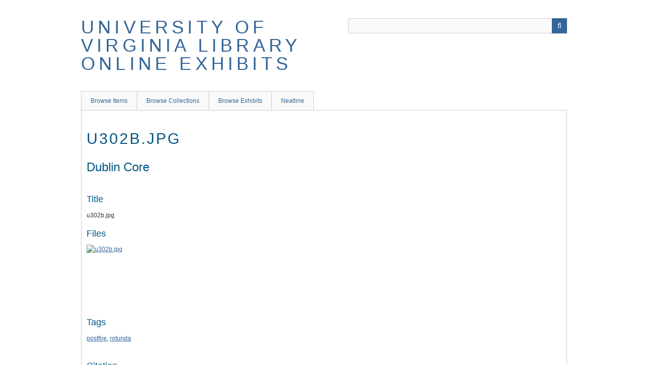

--- FILE ---
content_type: text/css
request_url: https://explore.lib.virginia.edu/themes/berlin/css/style.css?v=3.1.2
body_size: 36749
content:
/*! normalize.css v2.1.2 | MIT License | git.io/normalize */
/* ==========================================================================
   HTML5 display definitions
   ========================================================================== */
/**
 * Correct `block` display not defined in IE 8/9.
 */
article,
aside,
details,
figcaption,
figure,
footer,
header,
hgroup,
main,
nav,
section,
summary {
  display: block;
}

/**
 * Correct `inline-block` display not defined in IE 8/9.
 */
audio,
canvas,
video {
  display: inline-block;
}

/**
 * Prevent modern browsers from displaying `audio` without controls.
 * Remove excess height in iOS 5 devices.
 */
audio:not([controls]) {
  display: none;
  height: 0;
}

/**
 * Address styling not present in IE 8/9.
 */
[hidden] {
  display: none;
}

/* ==========================================================================
   Base
   ========================================================================== */
/**
 * 1. Set default font family to sans-serif.
 * 2. Prevent iOS text size adjust after orientation change, without disabling
 *    user zoom.
 */
html {
  font-family: sans-serif;
  /* 1 */
  -ms-text-size-adjust: 100%;
  /* 2 */
  -webkit-text-size-adjust: 100%;
  /* 2 */
}

/**
 * Remove default margin.
 */
body {
  margin: 0;
}

/* ==========================================================================
   Links
   ========================================================================== */
/**
 * Address `outline` inconsistency between Chrome and other browsers.
 */
a:focus {
  outline: thin dotted;
}

/**
 * Improve readability when focused and also mouse hovered in all browsers.
 */
a:active,
a:hover {
  outline: 0;
}

/* ==========================================================================
   Typography
   ========================================================================== */
/**
 * Address variable `h1` font-size and margin within `section` and `article`
 * contexts in Firefox 4+, Safari 5, and Chrome.
 */
h1 {
  font-size: 2em;
  margin: 0.67em 0;
}

/**
 * Address styling not present in IE 8/9, Safari 5, and Chrome.
 */
abbr[title] {
  border-bottom: 1px dotted;
}

/**
 * Address style set to `bolder` in Firefox 4+, Safari 5, and Chrome.
 */
b,
strong {
  font-weight: bold;
}

/**
 * Address styling not present in Safari 5 and Chrome.
 */
dfn {
  font-style: italic;
}

/**
 * Address differences between Firefox and other browsers.
 */
hr {
  -moz-box-sizing: content-box;
  box-sizing: content-box;
  height: 0;
}

/**
 * Address styling not present in IE 8/9.
 */
mark {
  background: #ff0;
  color: #000;
}

/**
 * Correct font family set oddly in Safari 5 and Chrome.
 */
code,
kbd,
pre,
samp {
  font-family: monospace, serif;
  font-size: 1em;
}

/**
 * Improve readability of pre-formatted text in all browsers.
 */
pre {
  white-space: pre-wrap;
}

/**
 * Set consistent quote types.
 */
q {
  quotes: "\201C" "\201D" "\2018" "\2019";
}

/**
 * Address inconsistent and variable font size in all browsers.
 */
small {
  font-size: 80%;
}

/**
 * Prevent `sub` and `sup` affecting `line-height` in all browsers.
 */
sub,
sup {
  font-size: 75%;
  line-height: 0;
  position: relative;
  vertical-align: baseline;
}

sup {
  top: -0.5em;
}

sub {
  bottom: -0.25em;
}

/* ==========================================================================
   Embedded content
   ========================================================================== */
/**
 * Remove border when inside `a` element in IE 8/9.
 */
img {
  border: 0;
}

/**
 * Correct overflow displayed oddly in IE 9.
 */
svg:not(:root) {
  overflow: hidden;
}

/* ==========================================================================
   Figures
   ========================================================================== */
/**
 * Address margin not present in IE 8/9 and Safari 5.
 */
figure {
  margin: 0;
}

/* ==========================================================================
   Forms
   ========================================================================== */
/**
 * Define consistent border, margin, and padding.
 */
fieldset {
  border: 1px solid #c0c0c0;
  margin: 0 2px;
  padding: 0.35em 0.625em 0.75em;
}

/**
 * 1. Correct `color` not being inherited in IE 8/9.
 * 2. Remove padding so people aren't caught out if they zero out fieldsets.
 */
legend {
  border: 0;
  /* 1 */
  padding: 0;
  /* 2 */
}

/**
 * 1. Correct font family not being inherited in all browsers.
 * 2. Correct font size not being inherited in all browsers.
 * 3. Address margins set differently in Firefox 4+, Safari 5, and Chrome.
 */
button,
input,
select,
textarea {
  font-family: inherit;
  /* 1 */
  font-size: 100%;
  /* 2 */
  margin: 0;
  /* 3 */
}

/**
 * Address Firefox 4+ setting `line-height` on `input` using `!important` in
 * the UA stylesheet.
 */
button,
input {
  line-height: normal;
}

/**
 * Address inconsistent `text-transform` inheritance for `button` and `select`.
 * All other form control elements do not inherit `text-transform` values.
 * Correct `button` style inheritance in Chrome, Safari 5+, and IE 8+.
 * Correct `select` style inheritance in Firefox 4+ and Opera.
 */
button,
select {
  text-transform: none;
}

/**
 * 1. Avoid the WebKit bug in Android 4.0.* where (2) destroys native `audio`
 *    and `video` controls.
 * 2. Correct inability to style clickable `input` types in iOS.
 * 3. Improve usability and consistency of cursor style between image-type
 *    `input` and others.
 */
button,
html input[type="button"],
input[type="reset"],
input[type="submit"] {
  -webkit-appearance: button;
  /* 2 */
  cursor: pointer;
  /* 3 */
}

/**
 * Re-set default cursor for disabled elements.
 */
button[disabled],
html input[disabled] {
  cursor: default;
}

/**
 * 1. Address box sizing set to `content-box` in IE 8/9.
 * 2. Remove excess padding in IE 8/9.
 */
input[type="checkbox"],
input[type="radio"] {
  box-sizing: border-box;
  /* 1 */
  padding: 0;
  /* 2 */
}

/**
 * 1. Address `appearance` set to `searchfield` in Safari 5 and Chrome.
 * 2. Address `box-sizing` set to `border-box` in Safari 5 and Chrome
 *    (include `-moz` to future-proof).
 */
input[type="search"] {
  -webkit-appearance: textfield;
  /* 1 */
  -moz-box-sizing: content-box;
  -webkit-box-sizing: content-box;
  /* 2 */
  box-sizing: content-box;
}

/**
 * Remove inner padding and search cancel button in Safari 5 and Chrome
 * on OS X.
 */
input[type="search"]::-webkit-search-cancel-button,
input[type="search"]::-webkit-search-decoration {
  -webkit-appearance: none;
}

/**
 * Remove inner padding and border in Firefox 4+.
 */
button::-moz-focus-inner,
input::-moz-focus-inner {
  border: 0;
  padding: 0;
}

/**
 * 1. Remove default vertical scrollbar in IE 8/9.
 * 2. Improve readability and alignment in all browsers.
 */
textarea {
  overflow: auto;
  /* 1 */
  vertical-align: top;
  /* 2 */
}

/* ==========================================================================
   Tables
   ========================================================================== */
/**
 * Remove most spacing between table cells.
 */
table {
  border-collapse: collapse;
  border-spacing: 0;
}

/* @group ----- Generic ----- */
* {
  -moz-box-sizing: border-box;
  -webkit-box-sizing: border-box;
  box-sizing: border-box;
}

body {
  font: 12px "Helvetica Neue", Helvetica, Arial, sans-serif;
  line-height: 18px;
  color: #333;
  background: #fff;
}

form, fieldset {
  border: 0;
  margin: 0;
  padding: 0;
}

input[type=text], input[type=password], textarea {
  border: 1px solid #ccc;
  display: block;
}

/* -- Headings -- */
h1, h2, h3, h4, h5, h6 {
  margin-bottom: 18px;
}

h1, h2, h3 {
  font-weight: normal;
  font-family: 'Gill Sans', sans-serif;
  color: #015581;
}

h1 {
  font-size: 30px;
  line-height: 36px;
  text-transform: uppercase;
  letter-spacing: .1em;
}

h2 {
  font-size: 24px;
  line-height: 36px;
}

h3 {
  font-size: 18px;
  line-height: 18px;
  color: #015581;
}

h4, h5 {
  font-size: 15px;
  line-height: 18px;
}

h4 {
  font-weight: bold;
}

h5 {
  font-style: italic;
}

h6 {
  color: #666;
}

h1 a, h2 a, h3 a {
  text-decoration: none;
}

/* -- Misc Block elements -- */
p, ul, ol, dl {
  margin: 1.5em 0;
}

ul ul, ul ol, ol ol, ol ul {
  margin-bottom: 0;
}

/* -- Misc Inline elements -- */
em, i {
  font-style: italic;
}

strong, b {
  font-weight: bold;
}

abbr, acronym {
  border: none;
  font-style: normal;
}

blockquote {
  margin: 0 3em;
  font-style: italic;
}

dt {
  font-weight: bold;
}

dd {
  margin-left: 1.5em;
}

/* -- Tables -- */
table {
  width: 100%;
}

th, td {
  border-bottom: 1px solid #ccc;
  margin: 0;
  padding: 0.75em 0;
}

th {
  border-width: 3px;
  text-align: left;
}

/* -- Links -- */
a:link, a:visited {
  color: #369;
}

a:hover, a:active {
  color: #ff8000;
}

img a {
  border: none;
}

/* @end */
/* @group ----- Header ----- */
header {
  position: relative;
  margin: 0 auto;
  padding: 0;
  width: 960px;
  padding: 3em 0;
  position: relative;
}
header:after {
  content: "\0020";
  display: block;
  height: 0;
  clear: both;
  visibility: hidden;
}
@media only screen and (min-width: 768px) and (max-width: 959px) {
  header {
    width: 768px;
  }
}
@media only screen and (max-width: 767px) {
  header {
    width: 300px;
  }
}
@media only screen and (min-width: 480px) and (max-width: 767px) {
  header {
    width: 420px;
  }
}

#header-image {
  position: relative;
  margin: 0 auto;
  padding: 0;
  width: 960px;
}
#header-image:after {
  content: "\0020";
  display: block;
  height: 0;
  clear: both;
  visibility: hidden;
}
@media only screen and (min-width: 768px) and (max-width: 959px) {
  #header-image {
    width: 768px;
  }
}
@media only screen and (max-width: 767px) {
  #header-image {
    width: 300px;
  }
}
@media only screen and (min-width: 480px) and (max-width: 767px) {
  #header-image {
    width: 420px;
  }
}
#header-image img {
  width: 100%;
  height: auto;
  vertical-align: bottom;
  border: solid #ccc;
  border-width: 1px 1px 0 1px;
}

#site-title {
  float: left;
  width: 50%;
  font-weight: normal;
  font-family: 'Gill Sans', sans-serif;
  color: #015581;
  font-size: 36px;
  line-height: 36px;
  text-transform: uppercase;
  letter-spacing: .2em;
  position: relative;
}
#site-title img {
  max-width: 100%;
  height: auto;
}

#site-title a {
  text-decoration: none;
}

#search-container {
  float: right;
  width: 45%;
  position: relative;
  font-size: 1.16667em;
  line-height: 1.28571em;
}
#search-container h2 {
  display: none;
}
#search-container input[type=text], #search-container button {
  border: 1px solid #ccc;
  background: #fafafa;
  -moz-appearance: none;
  -webkit-appearance: none;
  border-radius: 0;
  height: 30px;
}
#search-container input[type=text] {
  padding: 3px;
  width: 100%;
  behavior: url("../javascripts/boxsizing.htc");
  -moz-box-sizing: border-box;
  -webkit-box-sizing: border-box;
  box-sizing: border-box;
}
#search-container button {
  background: #369;
  color: white;
  position: absolute;
  border: 0;
  right: 0;
  top: 0;
  width: 30px;
  text-indent: -9999px;
}
#search-container button:after {
  font-family: "FontAwesome";
  content: "\f002";
  text-indent: 0;
  position: absolute;
  top: 0;
  left: 0;
  height: 30px;
  line-height: 30px;
  text-align: center;
  width: 30px;
}

#advanced-search {
  width: 30px;
  right: 0;
  top: 0;
  bottom: 0;
  border-left: 1px solid #005177;
  position: absolute;
  text-decoration: none;
  text-indent: -9999px;
  behavior: url("../javascripts/boxsizing.htc");
  -moz-box-sizing: border-box;
  -webkit-box-sizing: border-box;
  box-sizing: border-box;
}
#advanced-search:after {
  content: "\2026";
  display: block;
  text-indent: 0;
  text-align: center;
  position: absolute;
  width: 100%;
  color: #fff;
  background: #369;
  top: 0;
  bottom: 0;
  font-size: 14px;
  line-height: 30px;
}

#advanced-form {
  display: none;
  background-color: #fff;
  overflow: auto;
  z-index: 1001;
  position: absolute;
  top: 30px;
  left: 0;
  border: 1px solid #e7e7e7;
  width: 100%;
  padding: 1.5em 1em;
  *behavior: url("../javascripts/boxsizing.htc");
  -moz-box-sizing: border-box;
  -webkit-box-sizing: border-box;
  box-sizing: border-box;
}
#advanced-form fieldset p {
  margin: 0;
}
#advanced-form > *:last-child {
  margin-bottom: 0em;
}

#advanced-form input[type="radio"] {
  margin-right: 5px;
}

#search-form fieldset fieldset {
  margin-bottom: 18px;
}

#search-form.with-advanced button {
  right: 30px;
}

/* @end */
/* @group ----- Navigation ----- */
.navigation {
  list-style: none;
  margin: 0;
  padding-left: 0;
}
.navigation a {
  text-decoration: none;
}
.navigation li {
  float: left;
}

#admin-bar ul {
  display: inline-block;
}

#primary-nav {
  clear: both;
  position: relative;
  margin: 0 auto;
  padding: 0;
  width: 960px;
  z-index: 50;
}
#primary-nav:after {
  content: "\0020";
  display: block;
  height: 0;
  clear: both;
  visibility: hidden;
}
@media only screen and (min-width: 768px) and (max-width: 959px) {
  #primary-nav {
    width: 768px;
  }
}
@media only screen and (max-width: 767px) {
  #primary-nav {
    width: 300px;
  }
}
@media only screen and (min-width: 480px) and (max-width: 767px) {
  #primary-nav {
    width: 420px;
  }
}
#primary-nav ul {
  padding: 0 0 0 1px;
}
#primary-nav li {
  list-style-type: none;
  margin: 0 0 -1px -1px;
  position: relative;
}
#primary-nav .navigation {
  position: relative;
  z-index: 100;
  overflow: visible;
}
#primary-nav .navigation > li {
  float: left;
  position: relative;
  overflow: visible;
}
#primary-nav .navigation > li:first-child a {
  border-left: 1px solid #ccc;
}
#primary-nav a {
  behavior: url("../javascripts/boxsizing.htc");
  -moz-box-sizing: border-box;
  -webkit-box-sizing: border-box;
  box-sizing: border-box;
  text-decoration: none;
  display: block;
  padding: 0.75em 18px;
  background: #fafafa;
  border: 1px solid #ccc;
}
#primary-nav a:hover, #primary-nav li.active a {
  background: #fff;
  color: #ff8000;
}
#primary-nav li ul, #primary-nav li ul ul {
  display: none;
}
#primary-nav li:hover > ul, #primary-nav li ul li:hover > ul {
  position: absolute;
  display: block;
  top: 3em;
  margin-top: 1px;
  z-index: 1000;
  -moz-box-shadow: #cccccc 0 3px 5px;
  -webkit-box-shadow: #cccccc 0 3px 5px;
  box-shadow: #cccccc 0 3px 5px;
}
#primary-nav li:hover > ul li {
  width: 160px;
}
#primary-nav li ul li:hover > ul {
  position: absolute;
  top: 0;
  left: 160px;
  border-left: 0;
  margin: 0 0 0 -1px;
}

#secondary-nav, .secondary-nav {
  margin-bottom: 1.5em;
  overflow: auto;
  border-bottom: 1px solid #ccc;
}
#secondary-nav li, .secondary-nav li {
  padding: 1.5em 0;
  margin-right: 20px;
}
#secondary-nav a, .secondary-nav a {
  color: #666;
}
#secondary-nav .active a, .secondary-nav .active a {
  background: #fff;
  color: #333;
  font-weight: bold;
}
#secondary-nav .tags .nav-browse-all a, .secondary-nav .tags .nav-browse-all a {
  font-weight: normal;
  border: none;
  border-bottom: 1px solid #fff;
  background: none;
}

#mobile-nav {
  display: none;
}

/* Pagination Classes */
.pagination {
  float: left;
  padding-left: 0;
  margin: 0 0 1.5em 0;
}
.pagination ul {
  margin-left: 0;
}
.pagination li {
  height: 3em;
  border: solid #e7e7e7;
  border-width: 1px 0 1px 1px;
  float: left;
  list-style-type: none;
}
.pagination li:last-of-type {
  border-right: 1px solid #e7e7e7;
}
.pagination a, .pagination form {
  text-decoration: none;
  padding: 0 10px;
  line-height: 36px;
  display: inline-block;
}

.page-input input[type=text] {
  border: 1px solid #ccc;
  text-align: right;
  width: 50px;
  margin-right: 5px;
  display: inline-block;
}

/* @end */
/* @group ----- Global selectors ----- */
#content {
  overflow: hidden;
  border: 1px solid #ccc;
  background: #fff;
  position: relative;
  margin: 0 auto;
  padding: 0;
  width: 960px;
  padding: 1.5em 10px;
  z-index: 0;
}
#content:after {
  content: "\0020";
  display: block;
  height: 0;
  clear: both;
  visibility: hidden;
}
@media only screen and (min-width: 768px) and (max-width: 959px) {
  #content {
    width: 768px;
  }
}
@media only screen and (max-width: 767px) {
  #content {
    width: 300px;
  }
}
@media only screen and (min-width: 480px) and (max-width: 767px) {
  #content {
    width: 420px;
  }
}

.hidden {
  display: none;
}

.image {
  float: left;
  margin: 0 1.5em 1.5em 0;
}

.image img {
  border: 1px solid #ccc;
  float: left;
  padding: 2px;
  width: auto;
  vertical-align: top;
  height: 100%;
}

.record {
  clear: both;
  overflow: auto;
}

/* @end */
/* @group ----- Home Page ----- */
#home #primary {
  float: left;
  float: left;
  display: inline;
  margin-left: 10px;
  margin-right: 10px;
  width: 460px;
  margin-left: 0;
  margin-right: 0;
  padding-right: 10px;
}
@media only screen and (max-width: 767px) {
  #home #primary {
    margin: 0;
  }
}
@media only screen and (min-width: 768px) and (max-width: 959px) {
  #home #primary {
    width: 364px;
  }
}
@media only screen and (max-width: 767px) {
  #home #primary {
    width: 300px;
  }
}
@media only screen and (min-width: 480px) and (max-width: 767px) {
  #home #primary {
    width: 420px;
  }
}
#home #secondary {
  float: right;
  float: left;
  display: inline;
  margin-left: 10px;
  margin-right: 10px;
  width: 460px;
  margin-right: 0;
  padding-left: 10px;
}
@media only screen and (max-width: 767px) {
  #home #secondary {
    margin: 0;
  }
}
@media only screen and (min-width: 768px) and (max-width: 959px) {
  #home #secondary {
    width: 364px;
  }
}
@media only screen and (max-width: 767px) {
  #home #secondary {
    width: 300px;
  }
}
@media only screen and (min-width: 480px) and (max-width: 767px) {
  #home #secondary {
    width: 420px;
  }
}
#home #content h2 {
  text-transform: uppercase;
  letter-spacing: .1em;
}

#featured-item,
#featured-collection,
#featured-exhibit {
  overflow: hidden;
  background: #eee;
  padding: 1.5em 20px;
  margin-bottom: 1.5em;
}
#featured-item h2,
#featured-collection h2,
#featured-exhibit h2 {
  margin: 0;
}
#featured-item h3,
#featured-collection h3,
#featured-exhibit h3 {
  margin: 0 0 1em;
}
#featured-item img,
#featured-collection img,
#featured-exhibit img {
  float: left;
  border: 1px solid #ccc;
  padding: 2px;
  height: 10.5em;
  width: auto;
  background-color: #fff;
}

#recent-items .item {
  overflow: hidden;
  border-bottom: 1px solid #ccc;
  margin-bottom: 1.5em;
}
#recent-items .item .image {
  height: 6em;
}
#recent-items .item h3 {
  margin-top: 0;
}

.view-items-link {
  margin-bottom: 0em;
}

/* @end */
/* @group ----- Items ----- */
.items #content {
  position: relative;
  margin: 0 auto;
  padding: 0;
  width: 960px;
  padding: 1.5em 10px;
}
.items #content:after {
  content: "\0020";
  display: block;
  height: 0;
  clear: both;
  visibility: hidden;
}
@media only screen and (min-width: 768px) and (max-width: 959px) {
  .items #content {
    width: 768px;
  }
}
@media only screen and (max-width: 767px) {
  .items #content {
    width: 300px;
  }
}
@media only screen and (min-width: 480px) and (max-width: 767px) {
  .items #content {
    width: 420px;
  }
}

.items .item + .pagination-nav .pagination {
  margin-top: 1.5em;
}

#next-item {
  float: right;
}

.item-description a.show {
  padding-left: 5px;
  display: inline;
}

.sort-label {
  display: inline-block;
}

#sort-links-list {
  display: inline-block;
  margin: 0.75em 0 0.75em 10px;
}

.desc a:after, .asc a:after {
  font-family: "FontAwesome";
  display: inline-block;
  height: 0;
  width: 0;
  text-decoration: underline;
  margin-right: 10px;
}

.desc a:after {
  content: "\00a0\f0d8";
}

.asc a:after {
  content: "\00a0\f0d7";
}

ul.title-list {
  margin: 0;
}

.title-list li {
  font-size: 1.2em;
  line-height: 1.5em;
  font-style: italic;
}

#item-images {
  overflow: hidden;
  margin-bottom: 18px;
  margin-right: -10px;
}

.fullsize {
  margin-right: 10px;
}

#item-image img {
  width: 100%;
}

.items.show h3 {
  margin-bottom: 0.75em;
}

/* Items Classes*/
.element {
  overflow: hidden;
  clear: both;
  margin-bottom: 1.5em;
}

.browse .item {
  clear: both;
  border-bottom: 1px solid #eee;
  padding: 3em 0;
  float: left;
  width: 100%;
}

#sort-links + .item {
  border-top: 1px solid #eee;
}

.item-pagination {
  clear: both;
  overflow: hidden;
  border-top: 1px solid #eee;
  padding-top: 18px;
}

.item-pagination a {
  text-decoration: none;
  font-weight: bold;
  float: left;
}

.item-pagination .next a {
  float: right;
  text-align: right;
}

.item .tags {
  clear: left;
  margin-left: 216px;
}

.item-file a {
  display: block;
  height: 9em;
}
.item-file a img {
  height: 100%;
  width: auto;
}

.item h2 {
  margin-top: 0;
}

/* Tags Classes */
.tags li {
  display: inline;
}

/* Tag Clouds */
.hTagcloud ul {
  list-style: none;
  margin-left: 0;
  padding-left: 0;
}

.hTagcloud li {
  display: inline;
  margin-right: 3px;
}

.popular a {
  font-size: 120%;
}

.v-popular a {
  font-size: 140%;
}

.vv-popular a {
  font-size: 180%;
}

.vvv-popular a {
  font-size: 220%;
}

.vvvv-popular a {
  font-size: 260%;
}

.vvvvv-popular a {
  font-size: 300%;
}

.vvvvvv-popular a {
  font-size: 320%;
}

.vvvvvvv-popular a {
  font-size: 340%;
}

.vvvvvvvv-popular a {
  font-size: 360%;
}

/* @end */
/* @group ----- Items/Browse ----- */
.browse .item h2 {
  float: left;
  display: inline;
  margin-left: 10px;
  margin-right: 10px;
  width: 220px;
  margin-left: 0;
  margin-bottom: 0;
  max-width: 100%;
}
@media only screen and (max-width: 767px) {
  .browse .item h2 {
    margin: 0;
  }
}
@media only screen and (min-width: 768px) and (max-width: 959px) {
  .browse .item h2 {
    width: 172px;
  }
}
@media only screen and (max-width: 767px) {
  .browse .item h2 {
    width: 300px;
  }
}
@media only screen and (min-width: 480px) and (max-width: 767px) {
  .browse .item h2 {
    width: 420px;
  }
}
.browse .item .item-meta .item-img {
  float: left;
  display: inline;
  margin-left: 10px;
  margin-right: 10px;
  width: 220px;
  margin-right: 0;
  float: right;
  text-align: right;
}
@media only screen and (max-width: 767px) {
  .browse .item .item-meta .item-img {
    margin: 0;
  }
}
@media only screen and (min-width: 768px) and (max-width: 959px) {
  .browse .item .item-meta .item-img {
    width: 172px;
  }
}
@media only screen and (max-width: 767px) {
  .browse .item .item-meta .item-img {
    width: 300px;
  }
}
@media only screen and (min-width: 480px) and (max-width: 767px) {
  .browse .item .item-meta .item-img {
    width: 420px;
  }
}
.browse .item .item-meta .item-img img {
  height: 10.5em;
}
.browse .item div {
  max-width: 100%;
}

.browse .item-meta {
  float: left;
  display: inline;
  margin-left: 10px;
  margin-right: 10px;
  width: 700px;
  margin: 0;
}
@media only screen and (max-width: 767px) {
  .browse .item-meta {
    margin: 0;
  }
}
@media only screen and (min-width: 768px) and (max-width: 959px) {
  .browse .item-meta {
    width: 556px;
  }
}
@media only screen and (max-width: 767px) {
  .browse .item-meta {
    width: 300px;
  }
}
@media only screen and (min-width: 480px) and (max-width: 767px) {
  .browse .item-meta {
    width: 420px;
  }
}
.browse .item-meta p:first-of-type {
  margin-top: 0;
}

.browse .item-meta > div {
  float: left;
  display: inline;
  margin-left: 10px;
  margin-right: 10px;
  width: 460px;
  margin: 0;
}
@media only screen and (max-width: 767px) {
  .browse .item-meta > div {
    margin: 0;
  }
}
@media only screen and (min-width: 768px) and (max-width: 959px) {
  .browse .item-meta > div {
    width: 364px;
  }
}
@media only screen and (max-width: 767px) {
  .browse .item-meta > div {
    width: 300px;
  }
}
@media only screen and (min-width: 480px) and (max-width: 767px) {
  .browse .item-meta > div {
    width: 420px;
  }
}

.browse .item-meta .item-description {
  margin-bottom: 1.5em;
}
.browse .item-meta .item-description:only-of-type {
  margin-bottom: 0;
}

#sort-links {
  float: right;
  list-style-type: none;
  padding: 0;
  display: block;
}
#sort-links ul {
  padding-left: 0;
}
#sort-links ul li {
  padding-left: 10px;
  display: inline-block;
}

#outputs {
  clear: both;
}

.item-img a {
  display: block;
}

.item + .pagination-nav {
  margin-top: 1.5em;
}

/* @end */
/* @group ----- Items/Search ----- */
.field {
  margin-bottom: 1.5em;
}

.search-entry select {
  margin-bottom: 0.75em;
}

.search-entry input[type=text] {
  display: inline-block;
}

.remove_search {
  text-indent: -9999px;
  width: 18px;
  position: relative;
  height: 18px;
  color: #666;
}
.remove_search:after {
  content: "\f00d";
  font-family: "FontAwesome";
  text-indent: 0;
  text-align: center;
  width: 100%;
  top: 0;
  left: 0;
  position: absolute;
  line-height: 18px;
}

/* @end */
/* @group ----- Collections/Browse ----- */
.collections .collection {
  clear: both;
  border-bottom: 1px solid #eee;
  margin-bottom: 1.5em;
  float: left;
  width: 100%;
}
.collections .collection .view-items-link {
  margin-bottom: 2.25em;
}
.collections .collection h3 {
  margin: 0;
}

.pagination + .collection {
  border-top: 1px solid #ccc;
  padding-top: 1.5em;
}

.collection .element-text p:only-child {
  margin-bottom: 0;
}

.collection .image,
.exhibit .image {
  display: block;
  -moz-box-shadow: -5px -5px 0 -1px #f2f2f2, -5px -5px 0 #cccccc, -8px -8px 0 -1px #dddddd, -8px -8px 0 #cccccc;
  -webkit-box-shadow: -5px -5px 0 -1px #f2f2f2, -5px -5px 0 #cccccc, -8px -8px 0 -1px #dddddd, -8px -8px 0 #cccccc;
  box-shadow: -5px -5px 0 -1px #f2f2f2, -5px -5px 0 #cccccc, -8px -8px 0 -1px #dddddd, -8px -8px 0 #cccccc;
  margin: 0 1.5em 1.5em 9px;
}

.collection .image img,
.exhibit .image img {
  height: 10.5em;
}

#sort-links + .collection {
  border-color: #eee;
  border-top-width: 0.08333em;
  border-top-style: solid;
  padding-top: 1.41667em;
  margin-top: 0.75em;
}

.browse .collection h2,
.browse .exhibit h2 {
  float: left;
  display: inline;
  margin-left: 10px;
  margin-right: 10px;
  width: 220px;
  margin-left: 0;
  margin: 0;
  max-width: 100%;
}
@media only screen and (max-width: 767px) {
  .browse .collection h2,
  .browse .exhibit h2 {
    margin: 0;
  }
}
@media only screen and (min-width: 768px) and (max-width: 959px) {
  .browse .collection h2,
  .browse .exhibit h2 {
    width: 172px;
  }
}
@media only screen and (max-width: 767px) {
  .browse .collection h2,
  .browse .exhibit h2 {
    width: 300px;
  }
}
@media only screen and (min-width: 480px) and (max-width: 767px) {
  .browse .collection h2,
  .browse .exhibit h2 {
    width: 420px;
  }
}

.browse .collection .image,
.browse .exhibit .image {
  margin-right: 0;
  float: right;
  text-align: right;
  height: 10.5em;
}
.browse .collection .image img,
.browse .exhibit .image img {
  height: 100%;
  width: auto;
}

.collection-meta {
  float: left;
  display: inline;
  margin-left: 10px;
  margin-right: 10px;
  width: 520px;
}
@media only screen and (max-width: 767px) {
  .collection-meta {
    margin: 0;
  }
}
@media only screen and (min-width: 768px) and (max-width: 959px) {
  .collection-meta {
    width: 412px;
  }
}
@media only screen and (max-width: 767px) {
  .collection-meta {
    width: 300px;
  }
}
@media only screen and (min-width: 480px) and (max-width: 767px) {
  .collection-meta {
    width: 420px;
  }
}

.collection-description p:first-of-type,
.view-items-link:only-child {
  margin-top: 0.75em;
}

.browse .collection .element {
  clear: none;
}

/* @end */
/* @group ----- Collections/Show ----- */
.collections .item-img {
  float: left;
  margin: 0 1.5em 0 0;
}
.collections .item-img a {
  display: block;
  height: 6em;
  border: 1px solid #ccc;
  padding: 2px;
}
.collections .item-img img {
  height: 100%;
  width: auto;
}

.collections .item {
  overflow: hidden;
  border-color: #ccc;
  border-top-width: 0.08333em;
  border-top-style: solid;
  padding-top: -0.08333em;
  margin-top: 1.5em;
}

/* @end */
/* @group ----- Search Results ----- */
#search-results + .pagination {
  margin-top: 2.25em;
}

#search-results td {
  vertical-align: top;
}

#search-results .image {
  float: left;
  height: 6em;
  margin: 0 1.5em 0 0;
}
#search-results .image img {
  height: 100%;
  width: auto;
}

#item-filters ul, #search-filters ul {
  padding-left: 0;
  list-style-type: none;
}
#item-filters ul > li, #search-filters ul > li {
  display: inline-block;
}
#item-filters ul > li:after, #search-filters ul > li:after {
  content: " \00B7";
  margin: 0 10px 0 5px;
}
#item-filters ul > li:last-child:after, #search-filters ul > li:last-child:after {
  content: "\00A0";
}
#item-filters ul li ul, #search-filters ul li ul {
  display: inline;
}
#item-filters ul li ul li, #search-filters ul li ul li {
  display: inline-block;
}
#item-filters ul li ul li:after, #search-filters ul li ul li:after {
  content: ", ";
  margin: 0;
}
#item-filters ul li ul li:last-child:after, #search-filters ul li ul li:last-child:after {
  content: "";
}

/* @end */
/* @group ----- Footer ----- */
footer {
  clear: both;
  position: relative;
  margin: 0 auto;
  padding: 0;
  width: 960px;
  overflow: hidden;
  margin-top: 1.5em;
}
footer:after {
  content: "\0020";
  display: block;
  height: 0;
  clear: both;
  visibility: hidden;
}
@media only screen and (min-width: 768px) and (max-width: 959px) {
  footer {
    width: 768px;
  }
}
@media only screen and (max-width: 767px) {
  footer {
    width: 300px;
  }
}
@media only screen and (min-width: 480px) and (max-width: 767px) {
  footer {
    width: 420px;
  }
}
footer a {
  text-decoration: none;
}
footer .navigation {
  font-weight: bold;
}
footer .navigation li {
  display: inline;
}
footer .navigation li:after {
  content: " \00B7";
  margin: 0 10px 0 5px;
}
footer .navigation li:last-child {
  margin: 0;
}
footer .navigation li:last-child:after {
  content: "\00A0";
  display: none;
}
footer .navigation a {
  white-space: nowrap;
}
footer nav + p {
  text-align: right;
}

#footer-text {
  float: left;
  width: 48%;
}

/* @end */
/* @group ----- Exhibit Builder ----- */
.browse .exhibit {
  clear: both;
  border-bottom: 1px solid #eee;
  margin-bottom: 1.5em;
  overflow: auto;
}

.pagination + .exhibit {
  border-top: 1px solid #eee;
}

.exhibits.summary #exhibit-pages {
  float: left;
  display: inline;
  margin-left: 10px;
  margin-right: 10px;
  width: 220px;
  margin-left: 0;
}
@media only screen and (max-width: 767px) {
  .exhibits.summary #exhibit-pages {
    margin: 0;
  }
}
@media only screen and (min-width: 768px) and (max-width: 959px) {
  .exhibits.summary #exhibit-pages {
    width: 172px;
  }
}
@media only screen and (max-width: 767px) {
  .exhibits.summary #exhibit-pages {
    width: 300px;
  }
}
@media only screen and (min-width: 480px) and (max-width: 767px) {
  .exhibits.summary #exhibit-pages {
    width: 420px;
  }
}
.exhibits.summary #exhibit-pages a {
  text-decoration: none;
}
.exhibits.summary #exhibit-pages > ul {
  margin-left: 0;
  border-top-width: 0.08333em;
  border-top-style: solid;
  padding-top: 1.41667em;
  border-color: #eee;
  padding-left: 0;
  list-style-type: none;
}
.exhibits.summary #exhibit-pages > ul > li {
  border-bottom-width: 0.08333em;
  border-bottom-style: solid;
  padding-bottom: 1.41667em;
  border-color: #eee;
  margin-bottom: 1.5em;
}
.exhibits.summary #exhibit-pages ul li > ul {
  padding-left: 1.5em;
  margin-left: 0;
}
.exhibits.summary #exhibit-pages ul li > ul li {
  text-indent: -1.5em;
}
.exhibits.summary #exhibit-pages ul li > ul li:before {
  content: "\2014";
}
.exhibits.summary #exhibit-pages li {
  list-style-type: none;
  margin-left: 0;
}

.exhibits.summary #primary {
  float: left;
  display: inline;
  margin-left: 10px;
  margin-right: 10px;
  width: 700px;
  margin-right: 0;
  float: left;
  padding-right: 20px;
  margin-left: 0;
}
@media only screen and (max-width: 767px) {
  .exhibits.summary #primary {
    margin: 0;
  }
}
@media only screen and (min-width: 768px) and (max-width: 959px) {
  .exhibits.summary #primary {
    width: 556px;
  }
}
@media only screen and (max-width: 767px) {
  .exhibits.summary #primary {
    width: 300px;
  }
}
@media only screen and (min-width: 480px) and (max-width: 767px) {
  .exhibits.summary #primary {
    width: 420px;
  }
}

.exhibits.show #exhibit-pages a {
  color: #fff;
}
.exhibits.show #exhibit-pages ul {
  padding-left: 0;
  margin-left: 0;
}

.exhibit-page-nav {
  color: #fff;
}
.exhibit-page-nav li {
  float: none;
}
.exhibit-page-nav li ul li {
  float: left;
}
.exhibit-page-nav a {
  display: block;
  float: left;
}
.exhibit-page-nav a:link, .exhibit-page-nav a:visited {
  padding: 0.75em 10px;
  background: #0176b4;
  text-decoration: none;
}

.exhibit-page-nav#secondary-nav li {
  display: block;
  overflow: auto;
  padding: 0 0 1.5em;
}
.exhibit-page-nav#secondary-nav li li {
  padding-bottom: 0;
}

.exhibit-page-nav a:hover,
.exhibit-page-nav a:active,
.exhibit-page-nav .current a {
  background: #ff8000;
}

.exhibit-pagination .next a {
  float: right;
  text-align: right;
}

#exhibit-page-navigation {
  clear: both;
  margin: 3em 0 1.5em;
}

.exhibit-child-nav a {
  display: inline-block;
  padding: 0.75em 10px;
  background-color: #f3f3f3;
}
.exhibit-child-nav li {
  margin: 0 20px 1.5em 0;
}

.exhibit .description {
  float: left;
  display: inline;
  margin-left: 10px;
  margin-right: 10px;
  width: 520px;
}
@media only screen and (max-width: 767px) {
  .exhibit .description {
    margin: 0;
  }
}
@media only screen and (min-width: 768px) and (max-width: 959px) {
  .exhibit .description {
    width: 412px;
  }
}
@media only screen and (max-width: 767px) {
  .exhibit .description {
    width: 300px;
  }
}
@media only screen and (min-width: 480px) and (max-width: 767px) {
  .exhibit .description {
    width: 420px;
  }
}
.exhibit .description p:first-of-type {
  margin-top: 0.75em;
}

/* @end */
/* @group ----- Other plugin styles ----- */
#collection-tree {
  margin-left: auto;
  margin-right: auto;
}

/* @end */
@media screen and (max-width: 960px) {
  #featured-item img {
    max-width: 50%;
  }
}
@media screen and (max-width: 768px) {
  /* @group ----- Generic HTML elements ----- */
  input[type=text], input[type=password], textarea {
    width: 100%;
    display: block;
  }

  /* @end */
  /* @group ----- Global selectors ----- */
  #search-container {
    clear: both;
    width: 100%;
    margin-top: 1.5em;
    margin-bottom: 0em;
  }

  /* @end */
  /* @group ----- Header ----- */
  #site-title {
    width: 100%;
  }

  /* @end */
  /* @group ----- Navigation ----- */
  #primary-nav {
    display: none;
  }

  #mobile-nav {
    display: block;
    clear: both;
    position: relative;
    margin: 0 auto;
    padding: 0;
    width: 960px;
    zoom: 1;
  }
  #mobile-nav:after {
    content: "\0020";
    display: block;
    height: 0;
    clear: both;
    visibility: hidden;
  }
}
@media only screen and (max-width: 768px) and (min-width: 768px) and (max-width: 959px) {
  #mobile-nav {
    width: 768px;
  }
}
@media only screen and (max-width: 768px) and (max-width: 767px) {
  #mobile-nav {
    width: 300px;
  }
}
@media only screen and (max-width: 768px) and (min-width: 480px) and (max-width: 767px) {
  #mobile-nav {
    width: 420px;
  }
}
@media screen and (max-width: 768px) {
  #mobile-nav ul {
    position: absolute;
    z-index: 199;
    background: #fafafa;
    border-bottom: 1px solid #ccc;
    width: 100%;
    padding-left: 0;
    margin: 0;
  }
  #mobile-nav li {
    text-align: left;
    display: block;
    overflow: hidden;
    width: 100%;
  }
  #mobile-nav a {
    text-decoration: none;
    display: block;
    padding: 10px;
    border: 1px solid #ccc;
    border-width: 1px 1px 0 1px;
  }
  #mobile-nav a:hover {
    background: #fff;
  }
  #mobile-nav > a:first-child {
    background: #fafafa;
    cursor: pointer;
  }
  #mobile-nav li.current a {
    background: #fff;
    color: #ff8000;
  }
  #mobile-nav li ul {
    position: relative;
  }
  #mobile-nav li ul a:before {
    content: "-- ";
  }
  #mobile-nav li ul ul a:before {
    content: "---- ";
  }

  /* @end */
  /* @group ----- Footer ----- */
  footer .navigation {
    float: none;
    width: 100%;
    text-align: left;
    margin-bottom: 1.5em;
  }

  /* @end */
  /* @group ----- Home ----- */
  #home #primary, #home #secondary {
    padding: 0;
    max-width: 100%;
  }

  #home #primary > div:last-of-type {
    border-bottom: 1px solid #ccc;
  }

  /* @end */
  /* @group ----- Items/Browse ----- */
  .browse .item img {
    max-width: 50%;
    margin-bottom: 1.5em;
    margin-top: 1.5em;
  }

  .browse .item {
    padding: 1.5em 0;
  }

  #sort-links {
    float: left;
  }

  /* @end */
}
